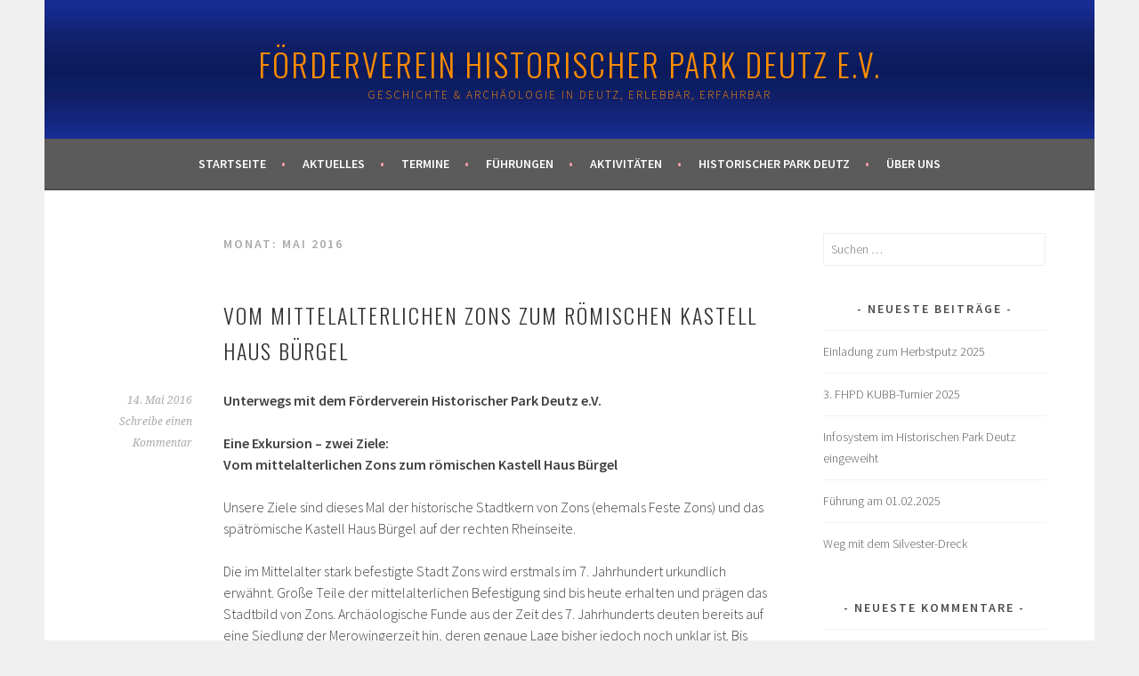

--- FILE ---
content_type: text/html; charset=UTF-8
request_url: https://fhpd.de/2016/05/
body_size: 10239
content:
<!DOCTYPE html>
<html lang="de">
<head>
<meta charset="UTF-8">
<meta name="viewport" content="width=device-width, initial-scale=1">
<link rel="profile" href="http://gmpg.org/xfn/11">
<link rel="pingback" href="https://fhpd.de/xmlrpc.php">
<title>Mai 2016 &#8211; Förderverein Historischer Park Deutz e.V.</title>
<meta name='robots' content='max-image-preview:large' />
	<style>img:is([sizes="auto" i], [sizes^="auto," i]) { contain-intrinsic-size: 3000px 1500px }</style>
	<link rel='dns-prefetch' href='//fonts.googleapis.com' />
<link rel="alternate" type="application/rss+xml" title="Förderverein Historischer Park Deutz e.V. &raquo; Feed" href="https://fhpd.de/feed/" />
<link rel="alternate" type="application/rss+xml" title="Förderverein Historischer Park Deutz e.V. &raquo; Kommentar-Feed" href="https://fhpd.de/comments/feed/" />
<script type="text/javascript">
/* <![CDATA[ */
window._wpemojiSettings = {"baseUrl":"https:\/\/s.w.org\/images\/core\/emoji\/16.0.1\/72x72\/","ext":".png","svgUrl":"https:\/\/s.w.org\/images\/core\/emoji\/16.0.1\/svg\/","svgExt":".svg","source":{"concatemoji":"https:\/\/fhpd.de\/wp-includes\/js\/wp-emoji-release.min.js?ver=6.8.3"}};
/*! This file is auto-generated */
!function(s,n){var o,i,e;function c(e){try{var t={supportTests:e,timestamp:(new Date).valueOf()};sessionStorage.setItem(o,JSON.stringify(t))}catch(e){}}function p(e,t,n){e.clearRect(0,0,e.canvas.width,e.canvas.height),e.fillText(t,0,0);var t=new Uint32Array(e.getImageData(0,0,e.canvas.width,e.canvas.height).data),a=(e.clearRect(0,0,e.canvas.width,e.canvas.height),e.fillText(n,0,0),new Uint32Array(e.getImageData(0,0,e.canvas.width,e.canvas.height).data));return t.every(function(e,t){return e===a[t]})}function u(e,t){e.clearRect(0,0,e.canvas.width,e.canvas.height),e.fillText(t,0,0);for(var n=e.getImageData(16,16,1,1),a=0;a<n.data.length;a++)if(0!==n.data[a])return!1;return!0}function f(e,t,n,a){switch(t){case"flag":return n(e,"\ud83c\udff3\ufe0f\u200d\u26a7\ufe0f","\ud83c\udff3\ufe0f\u200b\u26a7\ufe0f")?!1:!n(e,"\ud83c\udde8\ud83c\uddf6","\ud83c\udde8\u200b\ud83c\uddf6")&&!n(e,"\ud83c\udff4\udb40\udc67\udb40\udc62\udb40\udc65\udb40\udc6e\udb40\udc67\udb40\udc7f","\ud83c\udff4\u200b\udb40\udc67\u200b\udb40\udc62\u200b\udb40\udc65\u200b\udb40\udc6e\u200b\udb40\udc67\u200b\udb40\udc7f");case"emoji":return!a(e,"\ud83e\udedf")}return!1}function g(e,t,n,a){var r="undefined"!=typeof WorkerGlobalScope&&self instanceof WorkerGlobalScope?new OffscreenCanvas(300,150):s.createElement("canvas"),o=r.getContext("2d",{willReadFrequently:!0}),i=(o.textBaseline="top",o.font="600 32px Arial",{});return e.forEach(function(e){i[e]=t(o,e,n,a)}),i}function t(e){var t=s.createElement("script");t.src=e,t.defer=!0,s.head.appendChild(t)}"undefined"!=typeof Promise&&(o="wpEmojiSettingsSupports",i=["flag","emoji"],n.supports={everything:!0,everythingExceptFlag:!0},e=new Promise(function(e){s.addEventListener("DOMContentLoaded",e,{once:!0})}),new Promise(function(t){var n=function(){try{var e=JSON.parse(sessionStorage.getItem(o));if("object"==typeof e&&"number"==typeof e.timestamp&&(new Date).valueOf()<e.timestamp+604800&&"object"==typeof e.supportTests)return e.supportTests}catch(e){}return null}();if(!n){if("undefined"!=typeof Worker&&"undefined"!=typeof OffscreenCanvas&&"undefined"!=typeof URL&&URL.createObjectURL&&"undefined"!=typeof Blob)try{var e="postMessage("+g.toString()+"("+[JSON.stringify(i),f.toString(),p.toString(),u.toString()].join(",")+"));",a=new Blob([e],{type:"text/javascript"}),r=new Worker(URL.createObjectURL(a),{name:"wpTestEmojiSupports"});return void(r.onmessage=function(e){c(n=e.data),r.terminate(),t(n)})}catch(e){}c(n=g(i,f,p,u))}t(n)}).then(function(e){for(var t in e)n.supports[t]=e[t],n.supports.everything=n.supports.everything&&n.supports[t],"flag"!==t&&(n.supports.everythingExceptFlag=n.supports.everythingExceptFlag&&n.supports[t]);n.supports.everythingExceptFlag=n.supports.everythingExceptFlag&&!n.supports.flag,n.DOMReady=!1,n.readyCallback=function(){n.DOMReady=!0}}).then(function(){return e}).then(function(){var e;n.supports.everything||(n.readyCallback(),(e=n.source||{}).concatemoji?t(e.concatemoji):e.wpemoji&&e.twemoji&&(t(e.twemoji),t(e.wpemoji)))}))}((window,document),window._wpemojiSettings);
/* ]]> */
</script>
<style id='wp-emoji-styles-inline-css' type='text/css'>

	img.wp-smiley, img.emoji {
		display: inline !important;
		border: none !important;
		box-shadow: none !important;
		height: 1em !important;
		width: 1em !important;
		margin: 0 0.07em !important;
		vertical-align: -0.1em !important;
		background: none !important;
		padding: 0 !important;
	}
</style>
<link rel='stylesheet' id='wp-block-library-css' href='https://fhpd.de/wp-includes/css/dist/block-library/style.min.css?ver=6.8.3' type='text/css' media='all' />
<style id='classic-theme-styles-inline-css' type='text/css'>
/*! This file is auto-generated */
.wp-block-button__link{color:#fff;background-color:#32373c;border-radius:9999px;box-shadow:none;text-decoration:none;padding:calc(.667em + 2px) calc(1.333em + 2px);font-size:1.125em}.wp-block-file__button{background:#32373c;color:#fff;text-decoration:none}
</style>
<style id='global-styles-inline-css' type='text/css'>
:root{--wp--preset--aspect-ratio--square: 1;--wp--preset--aspect-ratio--4-3: 4/3;--wp--preset--aspect-ratio--3-4: 3/4;--wp--preset--aspect-ratio--3-2: 3/2;--wp--preset--aspect-ratio--2-3: 2/3;--wp--preset--aspect-ratio--16-9: 16/9;--wp--preset--aspect-ratio--9-16: 9/16;--wp--preset--color--black: #000000;--wp--preset--color--cyan-bluish-gray: #abb8c3;--wp--preset--color--white: #ffffff;--wp--preset--color--pale-pink: #f78da7;--wp--preset--color--vivid-red: #cf2e2e;--wp--preset--color--luminous-vivid-orange: #ff6900;--wp--preset--color--luminous-vivid-amber: #fcb900;--wp--preset--color--light-green-cyan: #7bdcb5;--wp--preset--color--vivid-green-cyan: #00d084;--wp--preset--color--pale-cyan-blue: #8ed1fc;--wp--preset--color--vivid-cyan-blue: #0693e3;--wp--preset--color--vivid-purple: #9b51e0;--wp--preset--gradient--vivid-cyan-blue-to-vivid-purple: linear-gradient(135deg,rgba(6,147,227,1) 0%,rgb(155,81,224) 100%);--wp--preset--gradient--light-green-cyan-to-vivid-green-cyan: linear-gradient(135deg,rgb(122,220,180) 0%,rgb(0,208,130) 100%);--wp--preset--gradient--luminous-vivid-amber-to-luminous-vivid-orange: linear-gradient(135deg,rgba(252,185,0,1) 0%,rgba(255,105,0,1) 100%);--wp--preset--gradient--luminous-vivid-orange-to-vivid-red: linear-gradient(135deg,rgba(255,105,0,1) 0%,rgb(207,46,46) 100%);--wp--preset--gradient--very-light-gray-to-cyan-bluish-gray: linear-gradient(135deg,rgb(238,238,238) 0%,rgb(169,184,195) 100%);--wp--preset--gradient--cool-to-warm-spectrum: linear-gradient(135deg,rgb(74,234,220) 0%,rgb(151,120,209) 20%,rgb(207,42,186) 40%,rgb(238,44,130) 60%,rgb(251,105,98) 80%,rgb(254,248,76) 100%);--wp--preset--gradient--blush-light-purple: linear-gradient(135deg,rgb(255,206,236) 0%,rgb(152,150,240) 100%);--wp--preset--gradient--blush-bordeaux: linear-gradient(135deg,rgb(254,205,165) 0%,rgb(254,45,45) 50%,rgb(107,0,62) 100%);--wp--preset--gradient--luminous-dusk: linear-gradient(135deg,rgb(255,203,112) 0%,rgb(199,81,192) 50%,rgb(65,88,208) 100%);--wp--preset--gradient--pale-ocean: linear-gradient(135deg,rgb(255,245,203) 0%,rgb(182,227,212) 50%,rgb(51,167,181) 100%);--wp--preset--gradient--electric-grass: linear-gradient(135deg,rgb(202,248,128) 0%,rgb(113,206,126) 100%);--wp--preset--gradient--midnight: linear-gradient(135deg,rgb(2,3,129) 0%,rgb(40,116,252) 100%);--wp--preset--font-size--small: 13px;--wp--preset--font-size--medium: 20px;--wp--preset--font-size--large: 36px;--wp--preset--font-size--x-large: 42px;--wp--preset--spacing--20: 0.44rem;--wp--preset--spacing--30: 0.67rem;--wp--preset--spacing--40: 1rem;--wp--preset--spacing--50: 1.5rem;--wp--preset--spacing--60: 2.25rem;--wp--preset--spacing--70: 3.38rem;--wp--preset--spacing--80: 5.06rem;--wp--preset--shadow--natural: 6px 6px 9px rgba(0, 0, 0, 0.2);--wp--preset--shadow--deep: 12px 12px 50px rgba(0, 0, 0, 0.4);--wp--preset--shadow--sharp: 6px 6px 0px rgba(0, 0, 0, 0.2);--wp--preset--shadow--outlined: 6px 6px 0px -3px rgba(255, 255, 255, 1), 6px 6px rgba(0, 0, 0, 1);--wp--preset--shadow--crisp: 6px 6px 0px rgba(0, 0, 0, 1);}:where(.is-layout-flex){gap: 0.5em;}:where(.is-layout-grid){gap: 0.5em;}body .is-layout-flex{display: flex;}.is-layout-flex{flex-wrap: wrap;align-items: center;}.is-layout-flex > :is(*, div){margin: 0;}body .is-layout-grid{display: grid;}.is-layout-grid > :is(*, div){margin: 0;}:where(.wp-block-columns.is-layout-flex){gap: 2em;}:where(.wp-block-columns.is-layout-grid){gap: 2em;}:where(.wp-block-post-template.is-layout-flex){gap: 1.25em;}:where(.wp-block-post-template.is-layout-grid){gap: 1.25em;}.has-black-color{color: var(--wp--preset--color--black) !important;}.has-cyan-bluish-gray-color{color: var(--wp--preset--color--cyan-bluish-gray) !important;}.has-white-color{color: var(--wp--preset--color--white) !important;}.has-pale-pink-color{color: var(--wp--preset--color--pale-pink) !important;}.has-vivid-red-color{color: var(--wp--preset--color--vivid-red) !important;}.has-luminous-vivid-orange-color{color: var(--wp--preset--color--luminous-vivid-orange) !important;}.has-luminous-vivid-amber-color{color: var(--wp--preset--color--luminous-vivid-amber) !important;}.has-light-green-cyan-color{color: var(--wp--preset--color--light-green-cyan) !important;}.has-vivid-green-cyan-color{color: var(--wp--preset--color--vivid-green-cyan) !important;}.has-pale-cyan-blue-color{color: var(--wp--preset--color--pale-cyan-blue) !important;}.has-vivid-cyan-blue-color{color: var(--wp--preset--color--vivid-cyan-blue) !important;}.has-vivid-purple-color{color: var(--wp--preset--color--vivid-purple) !important;}.has-black-background-color{background-color: var(--wp--preset--color--black) !important;}.has-cyan-bluish-gray-background-color{background-color: var(--wp--preset--color--cyan-bluish-gray) !important;}.has-white-background-color{background-color: var(--wp--preset--color--white) !important;}.has-pale-pink-background-color{background-color: var(--wp--preset--color--pale-pink) !important;}.has-vivid-red-background-color{background-color: var(--wp--preset--color--vivid-red) !important;}.has-luminous-vivid-orange-background-color{background-color: var(--wp--preset--color--luminous-vivid-orange) !important;}.has-luminous-vivid-amber-background-color{background-color: var(--wp--preset--color--luminous-vivid-amber) !important;}.has-light-green-cyan-background-color{background-color: var(--wp--preset--color--light-green-cyan) !important;}.has-vivid-green-cyan-background-color{background-color: var(--wp--preset--color--vivid-green-cyan) !important;}.has-pale-cyan-blue-background-color{background-color: var(--wp--preset--color--pale-cyan-blue) !important;}.has-vivid-cyan-blue-background-color{background-color: var(--wp--preset--color--vivid-cyan-blue) !important;}.has-vivid-purple-background-color{background-color: var(--wp--preset--color--vivid-purple) !important;}.has-black-border-color{border-color: var(--wp--preset--color--black) !important;}.has-cyan-bluish-gray-border-color{border-color: var(--wp--preset--color--cyan-bluish-gray) !important;}.has-white-border-color{border-color: var(--wp--preset--color--white) !important;}.has-pale-pink-border-color{border-color: var(--wp--preset--color--pale-pink) !important;}.has-vivid-red-border-color{border-color: var(--wp--preset--color--vivid-red) !important;}.has-luminous-vivid-orange-border-color{border-color: var(--wp--preset--color--luminous-vivid-orange) !important;}.has-luminous-vivid-amber-border-color{border-color: var(--wp--preset--color--luminous-vivid-amber) !important;}.has-light-green-cyan-border-color{border-color: var(--wp--preset--color--light-green-cyan) !important;}.has-vivid-green-cyan-border-color{border-color: var(--wp--preset--color--vivid-green-cyan) !important;}.has-pale-cyan-blue-border-color{border-color: var(--wp--preset--color--pale-cyan-blue) !important;}.has-vivid-cyan-blue-border-color{border-color: var(--wp--preset--color--vivid-cyan-blue) !important;}.has-vivid-purple-border-color{border-color: var(--wp--preset--color--vivid-purple) !important;}.has-vivid-cyan-blue-to-vivid-purple-gradient-background{background: var(--wp--preset--gradient--vivid-cyan-blue-to-vivid-purple) !important;}.has-light-green-cyan-to-vivid-green-cyan-gradient-background{background: var(--wp--preset--gradient--light-green-cyan-to-vivid-green-cyan) !important;}.has-luminous-vivid-amber-to-luminous-vivid-orange-gradient-background{background: var(--wp--preset--gradient--luminous-vivid-amber-to-luminous-vivid-orange) !important;}.has-luminous-vivid-orange-to-vivid-red-gradient-background{background: var(--wp--preset--gradient--luminous-vivid-orange-to-vivid-red) !important;}.has-very-light-gray-to-cyan-bluish-gray-gradient-background{background: var(--wp--preset--gradient--very-light-gray-to-cyan-bluish-gray) !important;}.has-cool-to-warm-spectrum-gradient-background{background: var(--wp--preset--gradient--cool-to-warm-spectrum) !important;}.has-blush-light-purple-gradient-background{background: var(--wp--preset--gradient--blush-light-purple) !important;}.has-blush-bordeaux-gradient-background{background: var(--wp--preset--gradient--blush-bordeaux) !important;}.has-luminous-dusk-gradient-background{background: var(--wp--preset--gradient--luminous-dusk) !important;}.has-pale-ocean-gradient-background{background: var(--wp--preset--gradient--pale-ocean) !important;}.has-electric-grass-gradient-background{background: var(--wp--preset--gradient--electric-grass) !important;}.has-midnight-gradient-background{background: var(--wp--preset--gradient--midnight) !important;}.has-small-font-size{font-size: var(--wp--preset--font-size--small) !important;}.has-medium-font-size{font-size: var(--wp--preset--font-size--medium) !important;}.has-large-font-size{font-size: var(--wp--preset--font-size--large) !important;}.has-x-large-font-size{font-size: var(--wp--preset--font-size--x-large) !important;}
:where(.wp-block-post-template.is-layout-flex){gap: 1.25em;}:where(.wp-block-post-template.is-layout-grid){gap: 1.25em;}
:where(.wp-block-columns.is-layout-flex){gap: 2em;}:where(.wp-block-columns.is-layout-grid){gap: 2em;}
:root :where(.wp-block-pullquote){font-size: 1.5em;line-height: 1.6;}
</style>
<link rel='stylesheet' id='sela-fonts-css' href='https://fonts.googleapis.com/css?family=Source+Sans+Pro%3A300%2C300italic%2C400%2C400italic%2C600%7CDroid+Serif%3A400%2C400italic%7COswald%3A300%2C400&#038;subset=latin%2Clatin-ext' type='text/css' media='all' />
<link rel='stylesheet' id='genericons-css' href='https://fhpd.de/wp-content/themes/sela/fonts/genericons.css?ver=3.4.1' type='text/css' media='all' />
<link rel='stylesheet' id='sela-style-css' href='https://fhpd.de/wp-content/themes/sela/style.css?ver=6.8.3' type='text/css' media='all' />
<style id='sela-style-inline-css' type='text/css'>
.site-branding { background-image: url(https://fhpd.de/wp-content/uploads/2019/01/ID-Balken-FHPD-Homepage_getrennt-blau.jpg); }
</style>
<script type="text/javascript" src="https://fhpd.de/wp-includes/js/jquery/jquery.min.js?ver=3.7.1" id="jquery-core-js"></script>
<script type="text/javascript" src="https://fhpd.de/wp-includes/js/jquery/jquery-migrate.min.js?ver=3.4.1" id="jquery-migrate-js"></script>
<link rel="https://api.w.org/" href="https://fhpd.de/wp-json/" /><link rel="EditURI" type="application/rsd+xml" title="RSD" href="https://fhpd.de/xmlrpc.php?rsd" />
<meta name="generator" content="WordPress 6.8.3" />
<style type="text/css">.recentcomments a{display:inline !important;padding:0 !important;margin:0 !important;}</style>	<style type="text/css" id="sela-header-css">
					.site-title a,
			.site-description {
				color: #ff8c00;
			}
			</style>
	<link rel="icon" href="https://fhpd.de/wp-content/uploads/2019/01/cropped-FHPD-Pin_3-32x32.jpg" sizes="32x32" />
<link rel="icon" href="https://fhpd.de/wp-content/uploads/2019/01/cropped-FHPD-Pin_3-192x192.jpg" sizes="192x192" />
<link rel="apple-touch-icon" href="https://fhpd.de/wp-content/uploads/2019/01/cropped-FHPD-Pin_3-180x180.jpg" />
<meta name="msapplication-TileImage" content="https://fhpd.de/wp-content/uploads/2019/01/cropped-FHPD-Pin_3-270x270.jpg" />
</head>

<body class="archive date wp-theme-sela not-multi-author display-header-text">
<div id="page" class="hfeed site">
	<header id="masthead" class="site-header" role="banner">
		<a class="skip-link screen-reader-text" href="#content" title="Springe zum Inhalt">Springe zum Inhalt</a>

		<div class="site-branding">
						<h1 class="site-title"><a href="https://fhpd.de/" title="Förderverein Historischer Park Deutz e.V." rel="home">Förderverein Historischer Park Deutz e.V.</a></h1>
							<h2 class="site-description">Geschichte &amp; Archäologie in Deutz, erlebbar, erfahrbar</h2>
					</div><!-- .site-branding -->

		<nav id="site-navigation" class="main-navigation" role="navigation">
			<button class="menu-toggle" aria-controls="menu" aria-expanded="false">Menü</button>
			<div class="menu-fhpd-container"><ul id="menu-fhpd" class="menu"><li id="menu-item-2175" class="menu-item menu-item-type-post_type menu-item-object-page menu-item-home menu-item-2175"><a href="https://fhpd.de/">Startseite</a></li>
<li id="menu-item-1919" class="menu-item menu-item-type-taxonomy menu-item-object-category menu-item-1919"><a href="https://fhpd.de/category/aktuelles/">Aktuelles</a></li>
<li id="menu-item-1918" class="menu-item menu-item-type-post_type menu-item-object-page menu-item-1918"><a href="https://fhpd.de/termine-2/">Termine</a></li>
<li id="menu-item-2793" class="menu-item menu-item-type-post_type menu-item-object-page menu-item-has-children menu-item-2793"><a href="https://fhpd.de/fuehrungen/">Führungen</a>
<ul class="sub-menu">
	<li id="menu-item-4034" class="menu-item menu-item-type-post_type menu-item-object-page menu-item-4034"><a href="https://fhpd.de/fuehrungen/">Die Führungen des FHPD                                         im Historischen Park Deutz</a></li>
	<li id="menu-item-2950" class="menu-item menu-item-type-post_type menu-item-object-page menu-item-2950"><a href="https://fhpd.de/eine-virtuelle-fuehrung-durch-den-historischen-park-deutz/">Eine virtuelle Führung durch den Historischen Park Deutz</a></li>
</ul>
</li>
<li id="menu-item-2201" class="menu-item menu-item-type-post_type menu-item-object-page menu-item-has-children menu-item-2201"><a href="https://fhpd.de/projekte/">Aktivitäten</a>
<ul class="sub-menu">
	<li id="menu-item-2202" class="menu-item menu-item-type-post_type menu-item-object-page menu-item-2202"><a href="https://fhpd.de/projekte/">Aktivitäten</a></li>
	<li id="menu-item-4730" class="menu-item menu-item-type-post_type menu-item-object-page menu-item-4730"><a href="https://fhpd.de/patenschaft-gruenanlagen-am-osttor/">Patenschaft Grünanlagen am Osttor</a></li>
	<li id="menu-item-3291" class="menu-item menu-item-type-post_type menu-item-object-page menu-item-3291"><a href="https://fhpd.de/projekte/ein-obst-kraeuterbeet-in-roemischer-tradition/">Ein Obst- &#038; Kräuterbeet in römischer Tradition</a></li>
	<li id="menu-item-3949" class="menu-item menu-item-type-post_type menu-item-object-page menu-item-3949"><a href="https://fhpd.de/projekte/renovierung-kurtinenkeller/">Renovierung Kurtinenkeller</a></li>
	<li id="menu-item-2981" class="menu-item menu-item-type-post_type menu-item-object-page menu-item-2981"><a href="https://fhpd.de/projekte/der-torschluessel-des-fhpd/">Der Torschlüssel des FHPD</a></li>
	<li id="menu-item-2522" class="menu-item menu-item-type-post_type menu-item-object-page menu-item-2522"><a href="https://fhpd.de/projekte/ein-bronzemodell-fuer-den-rheinboulevard/">Ein Bronzemodell des  Deutzer Kastells DIVITIA</a></li>
	<li id="menu-item-929" class="menu-item menu-item-type-custom menu-item-object-custom menu-item-929"><a target="_blank" href="http://deutzer-kastellfest.de">Deutzer Kastellfest</a></li>
</ul>
</li>
<li id="menu-item-2199" class="menu-item menu-item-type-post_type menu-item-object-page menu-item-has-children menu-item-2199"><a href="https://fhpd.de/historischer-park-deutz/">Historischer Park Deutz</a>
<ul class="sub-menu">
	<li id="menu-item-2203" class="menu-item menu-item-type-post_type menu-item-object-page menu-item-2203"><a href="https://fhpd.de/historischer-park-deutz/">Historischer Park Deutz</a></li>
	<li id="menu-item-4344" class="menu-item menu-item-type-post_type menu-item-object-page menu-item-4344"><a href="https://fhpd.de/infosystem-historischer-park-deutz/">Stationen im Historischen Park Deutz</a></li>
	<li id="menu-item-3128" class="menu-item menu-item-type-post_type menu-item-object-page menu-item-3128"><a href="https://fhpd.de/unesco-welterbestatte-kastell-divitia-deutz/">UNESCO-Welterbestätte Kastell Divitia-Deutz</a></li>
	<li id="menu-item-2200" class="menu-item menu-item-type-post_type menu-item-object-page menu-item-2200"><a href="https://fhpd.de/geschichtliches/">Geschichtliches</a></li>
</ul>
</li>
<li id="menu-item-916" class="menu-item menu-item-type-post_type menu-item-object-page menu-item-has-children menu-item-916"><a href="https://fhpd.de/about/">Über uns</a>
<ul class="sub-menu">
	<li id="menu-item-925" class="menu-item menu-item-type-post_type menu-item-object-page menu-item-925"><a href="https://fhpd.de/about/">Über uns</a></li>
	<li id="menu-item-3129" class="menu-item menu-item-type-post_type menu-item-object-page menu-item-3129"><a href="https://fhpd.de/10-jahre-fhpd/">10 Jahre FHPD</a></li>
	<li id="menu-item-4439" class="menu-item menu-item-type-post_type menu-item-object-page menu-item-4439"><a href="https://fhpd.de/publikationen/">Publikationen</a></li>
	<li id="menu-item-915" class="menu-item menu-item-type-post_type menu-item-object-page menu-item-915"><a href="https://fhpd.de/termine/">Videos</a></li>
	<li id="menu-item-919" class="menu-item menu-item-type-post_type menu-item-object-page menu-item-919"><a href="https://fhpd.de/presse/">Presse</a></li>
</ul>
</li>
</ul></div>		</nav><!-- #site-navigation -->
	</header><!-- #masthead -->

	<div id="content" class="site-content">

	<section id="primary" class="content-area">
		<main id="main" class="site-main" role="main">

		
			<header class="page-header">
				<h1 class="page-title">Monat: <span>Mai 2016</span></h1>			</header><!-- .page-header -->

						
				
<article id="post-589" class="post-589 post type-post status-publish format-standard hentry category-termine without-featured-image">

	
	<header class="entry-header ">
					<h1 class="entry-title"><a href=" https://fhpd.de/2016/05/14/vom-mittelalterlichen-zons-zum-roemischen-kastell-haus-buergel/" rel="bookmark">Vom mittelalterlichen Zons zum römischen Kastell Haus Bürgel</a></h1>			</header><!-- .entry-header -->

	<div class="entry-body">

				<div class="entry-meta">
			<span class="date"><a href="https://fhpd.de/2016/05/14/vom-mittelalterlichen-zons-zum-roemischen-kastell-haus-buergel/" title="Permalink zu Vom mittelalterlichen Zons zum römischen Kastell Haus Bürgel" rel="bookmark"><time class="entry-date published" datetime="2016-05-14T11:30:26+02:00">14. Mai 2016</time></a></span><span class="comments-link"><a href="https://fhpd.de/2016/05/14/vom-mittelalterlichen-zons-zum-roemischen-kastell-haus-buergel/#respond">Schreibe einen Kommentar</a></span>		</div><!-- .entry-meta -->
		
				<div class="entry-content">
			<p><strong>Unterwegs mit dem Förderverein Historischer Park Deutz e.V.</strong></p>
<p><strong>Eine Exkursion – zwei Ziele:<br />
Vom mittelalterlichen Zons zum römischen Kastell Haus Bürgel </strong></p>
<p>Unsere Ziele sind dieses Mal der historische Stadtkern von Zons (ehemals Feste Zons) und das spätrömische Kastell Haus Bürgel auf der rechten Rheinseite.</p>
<p>Die im Mittelalter stark befestigte Stadt Zons wird erstmals im 7. Jahrhundert urkundlich erwähnt. Große Teile der mittelalterlichen Befestigung sind bis heute erhalten und prägen das Stadtbild von Zons. Archäologische Funde aus der Zeit des 7. Jahrhunderts deuten bereits auf eine Siedlung der Merowingerzeit hin, deren genaue Lage bisher jedoch noch unklar ist. Bis Ende des 14. Jahrhundert lagen die Stadt Zons und die mittelalterliche „Burg Bürgel“ (fränkischer Königshof) in direkter Nachbarschaft auf der linken Rheinseite. Noch bis 1803 diente eine dem heiligen Maternus geweihte Kirche aus dem 9. Jahrhundert, die in der Mitte des Hofes von Haus Bürgel stand, als erste Pfarrkirche der Gemeinde Zons. In Folge einer gewaltigen Überschwemmung zum Jahreswechsel 1373/1374 wurde der Lauf des Rheins dann allerdings so veränderte, dass Haus Bürgel und  Zons durch den Rhein getrennt wurden und Haus Bürgel heute im Rechtsrheinischen zu finden ist. Schon im Mittelalter war bekannt, dass die damalige „Burg Bürgel“ auf den Funda­menten einer spätrömischen Militäranlage erbaut wurde. Doch erst Ende des 20. Jahrhunderts brachten archä­ologi­sche Ausgrabungen Aufschluss über die Geschichte und die Funktion von Haus Bürgel in der Römerzeit.</p>
<p>Das erste Ziel unserer Exkursion wird also der mittelalterliche Stadtkern von Zons sein. Hier erwartet uns eine etwa zweistündige Führung und gegen 13.00 Uhr ein gemeinsames Mittagessen. Anschließend werden wir mit der Autofähre von Zons über den Rhein setzen. Auf einem rund zwei Kilometer langen Weg geht es durch die landschaftlich reizvolle Urdenbacher Kämpe zum ehemaligen Römerkastell Haus Bürgel. Nach einem geführten Besuch des Römermuseums und genügend Zeit, um auf eigene Faust die nä­here Umgebung zu erkunden, werden wir am Nachmittag dann bei Kaffee und Kuchen gemeinsam unsere Eindrücke verarbeiten und teilen können.</p>
<p><strong>Was:</strong> Exkursion <strong>&#8222;Von Zons zum Römerkastell Haus Bürgel&#8220;<br />
Wann:</strong>  Sonntag, 18. September 2016 – 9.00 bis ca. 19.00 Uhr <span style="color:#ff0000;"><strong>NEUER TERMIN!</strong></span><br />
<strong>Wie:</strong>  Busfahrt bis Zons, Autofähre ins Rechtsrheinische, Busfahrt nach Köln.<br />
<strong>Preis (inkl. Busfahrt, Führungen, Mittagessen, Kaffee &amp; Kuchen):</strong>  <strong>49,-  €</strong>  <strong>p.P</strong>.<br />
<strong>Anmeldung: bis 20.08.2016:</strong> mit dem beigefügten PDF-Formular</p>
<p>Der gesamte Veranstaltungshinweis und die Anmeldung können Sie unter nachfolgendem Link als PDF herunterladen:</p>
<p><span style="color:#ff6600;"><a style="color:#ff6600;" href="https://fhpd.files.wordpress.com/2016/10/veranstaltungshinweis_von-zons-nach-haus-bc3bcrgel_18-09-2016.pdf" target="_blank" rel="noopener">Veranstaltungshinweis_Von Zons nach Haus Bürgel_18.09.2016</a></span></p>
					</div><!-- .entry-content -->
		
		
			</div><!-- .entry-body -->

</article><!-- #post-## -->

			
			
		
		</main><!-- #main -->
	</section><!-- #primary -->

	<div id="secondary" class="widget-area sidebar-widget-area" role="complementary">
		<aside id="search-2" class="widget widget_search"><form role="search" method="get" class="search-form" action="https://fhpd.de/">
				<label>
					<span class="screen-reader-text">Suche nach:</span>
					<input type="search" class="search-field" placeholder="Suchen …" value="" name="s" />
				</label>
				<input type="submit" class="search-submit" value="Suchen" />
			</form></aside>
		<aside id="recent-posts-2" class="widget widget_recent_entries">
		<h3 class="widget-title">Neueste Beiträge</h3>
		<ul>
											<li>
					<a href="https://fhpd.de/2025/09/06/einladung-zum-herbstputz-2025/">Einladung zum Herbstputz 2025</a>
									</li>
											<li>
					<a href="https://fhpd.de/2025/08/23/3-fhpd-kubb-turnier-2025/">3. FHPD KUBB-Turnier 2025</a>
									</li>
											<li>
					<a href="https://fhpd.de/2025/05/28/infosystem-im-historischen-park-deutz-eingeweiht/">Infosystem im Historischen Park Deutz eingeweiht</a>
									</li>
											<li>
					<a href="https://fhpd.de/2024/12/26/fuehrung-am-01-02-2024/">Führung am 01.02.2025</a>
									</li>
											<li>
					<a href="https://fhpd.de/2024/12/26/weg-mit-dem-silvester-dreck/">Weg mit dem Silvester-Dreck</a>
									</li>
					</ul>

		</aside><aside id="recent-comments-2" class="widget widget_recent_comments"><h3 class="widget-title">Neueste Kommentare</h3><ul id="recentcomments"><li class="recentcomments"><span class="comment-author-link"><a href="http://www.fhpd.de" class="url" rel="ugc external nofollow">Thomas-Georg Tremblau</a></span> bei <a href="https://fhpd.de/2025/05/28/infosystem-im-historischen-park-deutz-eingeweiht/#comment-377">Infosystem im Historischen Park Deutz eingeweiht</a></li><li class="recentcomments"><span class="comment-author-link"><a href="http://www.fhpd.de" class="url" rel="ugc external nofollow">Thomas-Georg Tremblau</a></span> bei <a href="https://fhpd.de/2023/11/04/unser-magazin-divitia-2023-24-ist-da/#comment-374">Unser Magazin DIVITIA 2023/24 ist da!</a></li><li class="recentcomments"><span class="comment-author-link">Sascha</span> bei <a href="https://fhpd.de/2023/11/04/unser-magazin-divitia-2023-24-ist-da/#comment-373">Unser Magazin DIVITIA 2023/24 ist da!</a></li><li class="recentcomments"><span class="comment-author-link"><a href="https://asb-media.info" class="url" rel="ugc external nofollow">Media</a></span> bei <a href="https://fhpd.de/2023/11/04/unser-magazin-divitia-2023-24-ist-da/#comment-372">Unser Magazin DIVITIA 2023/24 ist da!</a></li><li class="recentcomments"><span class="comment-author-link"><a href="http://www.fhpd.de" class="url" rel="ugc external nofollow">Thomas-Georg Tremblau</a></span> bei <a href="https://fhpd.de/2024/05/16/unser-beitrag-zum-unesco-welterbetag/#comment-302">Unser Beitrag zum UNESCO-Welterbetag</a></li></ul></aside><aside id="archives-2" class="widget widget_archive"><h3 class="widget-title">Archiv</h3>
			<ul>
					<li><a href='https://fhpd.de/2025/09/'>September 2025</a></li>
	<li><a href='https://fhpd.de/2025/08/'>August 2025</a></li>
	<li><a href='https://fhpd.de/2025/05/'>Mai 2025</a></li>
	<li><a href='https://fhpd.de/2024/12/'>Dezember 2024</a></li>
	<li><a href='https://fhpd.de/2024/09/'>September 2024</a></li>
	<li><a href='https://fhpd.de/2024/06/'>Juni 2024</a></li>
	<li><a href='https://fhpd.de/2024/05/'>Mai 2024</a></li>
	<li><a href='https://fhpd.de/2024/02/'>Februar 2024</a></li>
	<li><a href='https://fhpd.de/2023/11/'>November 2023</a></li>
	<li><a href='https://fhpd.de/2023/10/'>Oktober 2023</a></li>
	<li><a href='https://fhpd.de/2023/07/'>Juli 2023</a></li>
	<li><a href='https://fhpd.de/2023/05/'>Mai 2023</a></li>
	<li><a href='https://fhpd.de/2023/04/'>April 2023</a></li>
	<li><a href='https://fhpd.de/2023/01/'>Januar 2023</a></li>
	<li><a href='https://fhpd.de/2022/12/'>Dezember 2022</a></li>
	<li><a href='https://fhpd.de/2022/11/'>November 2022</a></li>
	<li><a href='https://fhpd.de/2022/10/'>Oktober 2022</a></li>
	<li><a href='https://fhpd.de/2022/08/'>August 2022</a></li>
	<li><a href='https://fhpd.de/2022/05/'>Mai 2022</a></li>
	<li><a href='https://fhpd.de/2022/04/'>April 2022</a></li>
	<li><a href='https://fhpd.de/2021/11/'>November 2021</a></li>
	<li><a href='https://fhpd.de/2021/09/'>September 2021</a></li>
	<li><a href='https://fhpd.de/2021/07/'>Juli 2021</a></li>
	<li><a href='https://fhpd.de/2021/04/'>April 2021</a></li>
	<li><a href='https://fhpd.de/2021/01/'>Januar 2021</a></li>
	<li><a href='https://fhpd.de/2020/11/'>November 2020</a></li>
	<li><a href='https://fhpd.de/2020/02/'>Februar 2020</a></li>
	<li><a href='https://fhpd.de/2019/12/'>Dezember 2019</a></li>
	<li><a href='https://fhpd.de/2019/10/'>Oktober 2019</a></li>
	<li><a href='https://fhpd.de/2019/08/'>August 2019</a></li>
	<li><a href='https://fhpd.de/2019/04/'>April 2019</a></li>
	<li><a href='https://fhpd.de/2019/01/'>Januar 2019</a></li>
	<li><a href='https://fhpd.de/2018/12/'>Dezember 2018</a></li>
	<li><a href='https://fhpd.de/2018/10/'>Oktober 2018</a></li>
	<li><a href='https://fhpd.de/2018/09/'>September 2018</a></li>
	<li><a href='https://fhpd.de/2018/03/'>März 2018</a></li>
	<li><a href='https://fhpd.de/2018/01/'>Januar 2018</a></li>
	<li><a href='https://fhpd.de/2017/11/'>November 2017</a></li>
	<li><a href='https://fhpd.de/2017/10/'>Oktober 2017</a></li>
	<li><a href='https://fhpd.de/2017/09/'>September 2017</a></li>
	<li><a href='https://fhpd.de/2017/08/'>August 2017</a></li>
	<li><a href='https://fhpd.de/2017/07/'>Juli 2017</a></li>
	<li><a href='https://fhpd.de/2017/05/'>Mai 2017</a></li>
	<li><a href='https://fhpd.de/2017/01/'>Januar 2017</a></li>
	<li><a href='https://fhpd.de/2016/12/'>Dezember 2016</a></li>
	<li><a href='https://fhpd.de/2016/11/'>November 2016</a></li>
	<li><a href='https://fhpd.de/2016/10/'>Oktober 2016</a></li>
	<li><a href='https://fhpd.de/2016/09/'>September 2016</a></li>
	<li><a href='https://fhpd.de/2016/06/'>Juni 2016</a></li>
	<li><a href='https://fhpd.de/2016/05/' aria-current="page">Mai 2016</a></li>
	<li><a href='https://fhpd.de/2016/02/'>Februar 2016</a></li>
	<li><a href='https://fhpd.de/2016/01/'>Januar 2016</a></li>
	<li><a href='https://fhpd.de/2015/11/'>November 2015</a></li>
	<li><a href='https://fhpd.de/2015/09/'>September 2015</a></li>
	<li><a href='https://fhpd.de/2015/08/'>August 2015</a></li>
	<li><a href='https://fhpd.de/2015/07/'>Juli 2015</a></li>
	<li><a href='https://fhpd.de/2015/05/'>Mai 2015</a></li>
	<li><a href='https://fhpd.de/2014/12/'>Dezember 2014</a></li>
	<li><a href='https://fhpd.de/2014/11/'>November 2014</a></li>
	<li><a href='https://fhpd.de/2014/10/'>Oktober 2014</a></li>
	<li><a href='https://fhpd.de/2014/06/'>Juni 2014</a></li>
	<li><a href='https://fhpd.de/2014/05/'>Mai 2014</a></li>
	<li><a href='https://fhpd.de/2014/03/'>März 2014</a></li>
	<li><a href='https://fhpd.de/2014/02/'>Februar 2014</a></li>
	<li><a href='https://fhpd.de/2014/01/'>Januar 2014</a></li>
	<li><a href='https://fhpd.de/2013/12/'>Dezember 2013</a></li>
	<li><a href='https://fhpd.de/2013/11/'>November 2013</a></li>
	<li><a href='https://fhpd.de/2013/10/'>Oktober 2013</a></li>
	<li><a href='https://fhpd.de/2013/09/'>September 2013</a></li>
			</ul>

			</aside><aside id="categories-2" class="widget widget_categories"><h3 class="widget-title">Kategorien</h3>
			<ul>
					<li class="cat-item cat-item-2"><a href="https://fhpd.de/category/aktuelles/">Aktuelles</a>
</li>
	<li class="cat-item cat-item-3"><a href="https://fhpd.de/category/termine/">Termine</a>
</li>
			</ul>

			</aside><aside id="meta-2" class="widget widget_meta"><h3 class="widget-title">Meta</h3>
		<ul>
						<li><a href="https://fhpd.de/sr-login/">Anmelden</a></li>
			<li><a href="https://fhpd.de/feed/">Feed der Einträge</a></li>
			<li><a href="https://fhpd.de/comments/feed/">Kommentar-Feed</a></li>

			<li><a href="https://de.wordpress.org/">WordPress.org</a></li>
		</ul>

		</aside>	</div><!-- #secondary -->

	</div><!-- #content -->

	
<div id="tertiary" class="widget-area footer-widget-area" role="complementary">
		<div id="widget-area-2" class="widget-area">
		<aside id="media_image-3" class="widget widget_media_image"><img width="226" height="300" src="https://fhpd.de/wp-content/uploads/2019/01/FHPD-Pin_3-226x300.jpg" class="image wp-image-2235  attachment-medium size-medium" alt="" style="max-width: 100%; height: auto;" decoding="async" loading="lazy" srcset="https://fhpd.de/wp-content/uploads/2019/01/FHPD-Pin_3-226x300.jpg 226w, https://fhpd.de/wp-content/uploads/2019/01/FHPD-Pin_3-768x1018.jpg 768w, https://fhpd.de/wp-content/uploads/2019/01/FHPD-Pin_3-772x1024.jpg 772w, https://fhpd.de/wp-content/uploads/2019/01/FHPD-Pin_3-287x380.jpg 287w" sizes="auto, (max-width: 226px) 100vw, 226px" /></aside>	</div><!-- #widget-area-2 -->
	
		<div id="widget-area-3" class="widget-area">
		<aside id="nav_menu-3" class="widget widget_nav_menu"><h3 class="widget-title">Noch mehr vom FHPD</h3><div class="menu-fhpd-footer-container"><ul id="menu-fhpd-footer" class="menu"><li id="menu-item-1963" class="menu-item menu-item-type-post_type menu-item-object-page menu-item-privacy-policy menu-item-1963"><a rel="privacy-policy" href="https://fhpd.de/datenschutz/">Datenschutz</a></li>
<li id="menu-item-2164" class="menu-item menu-item-type-post_type menu-item-object-page menu-item-2164"><a href="https://fhpd.de/impressum/">Impressum</a></li>
<li id="menu-item-2179" class="menu-item menu-item-type-custom menu-item-object-custom menu-item-2179"><a target="_blank" href="https://fhpd.de/wp-content/uploads/2023/01/Aufnahmeantrag.2022.pdf">Mitglied werden</a></li>
<li id="menu-item-928" class="menu-item menu-item-type-post_type menu-item-object-page menu-item-928"><a href="https://fhpd.de/satzung/">Satzung</a></li>
</ul></div></aside>	</div><!-- #widget-area-3 -->
	
		<div id="widget-area-4" class="widget-area">
		<aside id="media_image-15" class="widget widget_media_image"><a href="https://fhpd.de/unesco-welterbestatte-kastell-divitia-deutz/"><img width="300" height="300" src="https://fhpd.de/wp-content/uploads/2022/01/Stern_UNESCO-Welterbestätte_Homepage-300x300.jpg" class="image wp-image-3257  attachment-medium size-medium" alt="" style="max-width: 100%; height: auto;" decoding="async" loading="lazy" srcset="https://fhpd.de/wp-content/uploads/2022/01/Stern_UNESCO-Welterbestätte_Homepage-300x300.jpg 300w, https://fhpd.de/wp-content/uploads/2022/01/Stern_UNESCO-Welterbestätte_Homepage-150x150.jpg 150w, https://fhpd.de/wp-content/uploads/2022/01/Stern_UNESCO-Welterbestätte_Homepage-768x768.jpg 768w, https://fhpd.de/wp-content/uploads/2022/01/Stern_UNESCO-Welterbestätte_Homepage-1024x1024.jpg 1024w, https://fhpd.de/wp-content/uploads/2022/01/Stern_UNESCO-Welterbestätte_Homepage-90x90.jpg 90w, https://fhpd.de/wp-content/uploads/2022/01/Stern_UNESCO-Welterbestätte_Homepage-380x380.jpg 380w" sizes="auto, (max-width: 300px) 100vw, 300px" /></a></aside>	</div><!-- #widget-area-4 -->
	</div><!-- #tertiary -->

	<footer id="colophon" class="site-footer">
					<div class="social-links"><ul id="menu-social" class="menu"><li id="menu-item-2174" class="menu-item menu-item-type-custom menu-item-object-custom menu-item-2174"><a target="_blank" href="http://facebook.com/FHPD-Förderverein-Historischer-Park-Deutz-eV-308342355844381/"><span class="screen-reader-text">Facebook</span></a></li>
<li id="menu-item-3880" class="menu-item menu-item-type-custom menu-item-object-custom menu-item-3880"><a target="_blank" href="https://www.instagram.com/fhpd.koeln/"><span class="screen-reader-text">Instagram</span></a></li>
</ul></div>		
		<div class="site-info"  role="contentinfo">
			<a href="http://wordpress.org/" title="A Semantic Personal Publishing Platform" rel="generator">Stolz präsentiert von WordPress</a>
			<span class="sep"> | </span>
			Theme: sela von <a href="http://wordpress.com/themes/sela/" rel="designer">WordPress.com</a>.		</div><!-- .site-info -->
	</footer><!-- #colophon -->
</div><!-- #page -->

<script type="speculationrules">
{"prefetch":[{"source":"document","where":{"and":[{"href_matches":"\/*"},{"not":{"href_matches":["\/wp-*.php","\/wp-admin\/*","\/wp-content\/uploads\/*","\/wp-content\/*","\/wp-content\/plugins\/*","\/wp-content\/themes\/sela\/*","\/*\\?(.+)"]}},{"not":{"selector_matches":"a[rel~=\"nofollow\"]"}},{"not":{"selector_matches":".no-prefetch, .no-prefetch a"}}]},"eagerness":"conservative"}]}
</script>
<script type="text/javascript" src="https://fhpd.de/wp-content/themes/sela/js/navigation.js?ver=20140813" id="sela-navigation-js"></script>
<script type="text/javascript" src="https://fhpd.de/wp-content/themes/sela/js/skip-link-focus-fix.js?ver=20140813" id="sela-skip-link-focus-fix-js"></script>
<script type="text/javascript" src="https://fhpd.de/wp-content/themes/sela/js/sela.js?ver=20140813" id="sela-script-js"></script>
<script>
document.addEventListener('DOMContentLoaded', function(){ 
jQuery("body").on("click", "#nbm", function() { 
document.cookie = 'nbm=ja; path=/; expires=Thu, 24 Dec 2222 12:00:00 UTC';
alert('Webanalyse deaktiviert!');
});


setTimeout(function(){ 
	jQuery('#nbm_load').load('https://fhpd.de/wp-content/themes/sela/nbm.php/?nbm_url='+window.location.pathname+'&nbm_ref=&nbm_height='+window.screen.height+'&nbm_width='+window.screen.width, { title : jQuery('title').text() });
}, 200);

}, false);
</script>
<div id="nbm_load"></div>
</body>
</html>
